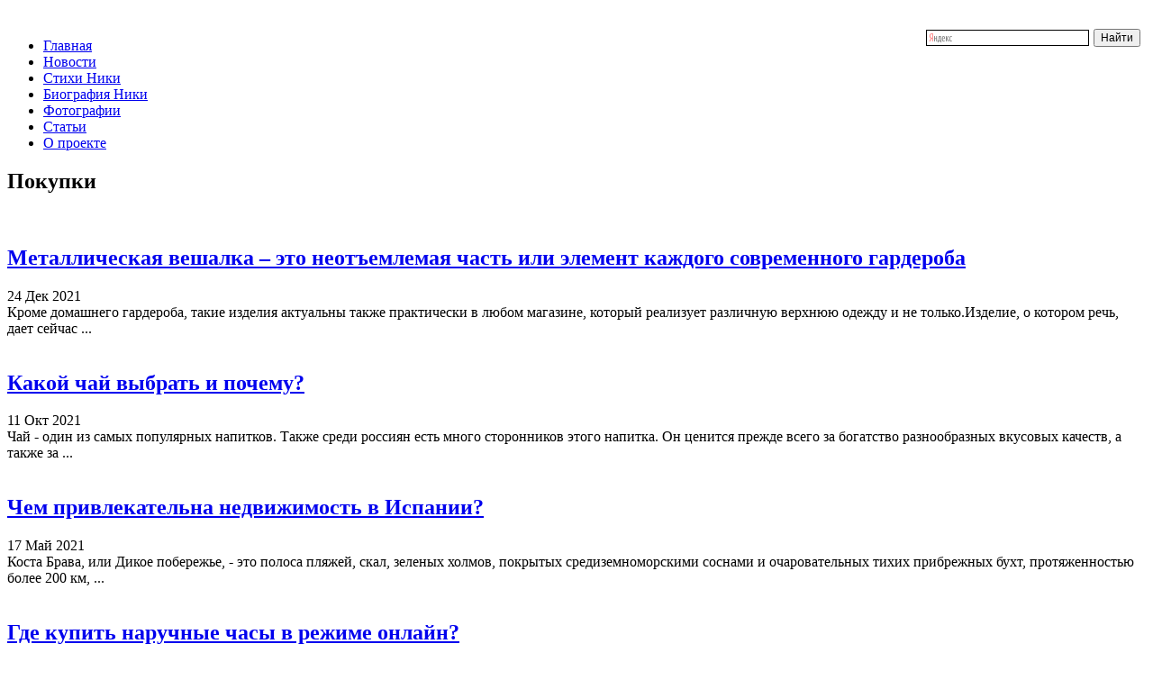

--- FILE ---
content_type: text/html; charset=UTF-8
request_url: http://nturbina.ru/pokupki/page/3/
body_size: 8997
content:
<!DOCTYPE html> 
<html xmlns="http://www.w3.org/1999/xhtml" lang="ru-RU">
<head profile="http://gmpg.org/xfn/11">
	<meta http-equiv="Content-Type" content="text/html; charset=UTF-8" />
	<title>Покупки - Страница 3 из 10 - Ника Турбина - сайт поэтессы!</title>
	<link rel="stylesheet" href="http://nturbina.ru/assets/themes/nturbina/style.css" type="text/css" media="screen" />
    
	
<!-- This site is optimized with the Yoast WordPress SEO plugin v1.7.4 - https://yoast.com/wordpress/plugins/seo/ -->
<link rel="canonical" href="http://nturbina.ru/pokupki/page/3/" />
<link rel="prev" href="http://nturbina.ru/pokupki/page/2/" />
<link rel="next" href="http://nturbina.ru/pokupki/page/4/" />
<!-- / Yoast WordPress SEO plugin. -->

<link rel='stylesheet' id='yarppWidgetCss-css'  href='http://nturbina.ru/assets/modules/yet-another-related-posts-plugin/style/widget.css' type='text/css' media='all' />
<link rel='stylesheet' href='http://nturbina.ru/assets/modules/simple-lightbox/client/css/app.css' type='text/css' media='all' />
	<!--CSS print-->
    <link rel="stylesheet" href="http://nturbina.ru/assets/themes/nturbina/css/print.min.css" media="print">
	<!--Modernizr library-->
	<script src="http://nturbina.ru/assets/themes/nturbina/js/jquery.min.js"></script>
	
	<!--[if lt IE 9]>
		<script src="//html5shiv.googlecode.com/svn/trunk/html5.js"></script>
	<![endif]-->
	<!--[if IE 8]>
        <link rel="stylesheet" type="text/css" href="http://nturbina.ru/assets/themes/nturbina/css/ie8.css" >
    <![endif]-->
    <!--[if lt IE 10]>
        <link rel="stylesheet" type="text/css" href="http://nturbina.ru/assets/themes/nturbina/css/ie.css" >
    <![endif]-->
	<!--[if lt IE 8]>
	  <script type="text/javascript">
	   location.replace("http://nturbina.ru/assets/themes/nturbina/ie7/ie7.html");
	  </script>
	<![endif]-->
	<!--[if gte IE 9]>
	  <style type="text/css">
	    .gradient {
	       filter: none;
	    }
	  </style>
	<![endif]-->
<link rel="icon" href="/favicon.ico" type="image/x-icon" />
<link rel="shortcut icon" href="/favicon.ico" type="image/x-icon" />
</head> 
<body>
	<!--header-->
		<header role="banner">
			<div class="main_size">
				<div class="wrapper">
					<!--logo-->
					<div class="logo left">
						<a href="/">
							<img src="http://nturbina.ru/assets/themes/nturbina/images/logo.png" alt="">
						</a>
					</div>
					<!--end logo-->
					<!--search-->
                    <div style="width:250px; float:right;">
					<div class="ya-site-form ya-site-form_inited_no" onclick="return {'action':'http://nturbina.ru/poisk.html','arrow':false,'bg':'transparent','fontsize':12,'fg':'#000000','language':'ru','logo':'rb','publicname':'поиск по nturbina.ru','suggest':true,'target':'_self','tld':'ru','type':2,'usebigdictionary':true,'searchid':2173141,'webopt':false,'websearch':false,'input_fg':'#000000','input_bg':'#ffffff','input_fontStyle':'normal','input_fontWeight':'normal','input_placeholder':null,'input_placeholderColor':'#000000','input_borderColor':'#000000'}"><form action="http://yandex.ru/sitesearch" method="get" target="_self"><input type="hidden" name="searchid" value="2173141"/><input type="hidden" name="l10n" value="ru"/><input type="hidden" name="reqenc" value=""/><input type="text" name="text" value=""/><input type="submit" value="Найти"/></form></div><style type="text/css">.ya-page_js_yes .ya-site-form_inited_no { display: none; }</style><script type="text/javascript">(function(w,d,c){var s=d.createElement('script'),h=d.getElementsByTagName('script')[0],e=d.documentElement;if((' '+e.className+' ').indexOf(' ya-page_js_yes ')===-1){e.className+=' ya-page_js_yes';}s.type='text/javascript';s.async=true;s.charset='utf-8';s.src=(d.location.protocol==='https:'?'https:':'http:')+'//site.yandex.net/v2.0/js/all.js';h.parentNode.insertBefore(s,h);(w[c]||(w[c]=[])).push(function(){Ya.Site.Form.init()})})(window,document,'yandex_site_callbacks');</script>
                    </div>
					<!--end search-->
				</div>
			</div>
		</header>
	<!--end header-->	
	<!--main block-->
	<div class="main main_size">
		<!--main navigation-->
		<div class="nav">
			<nav role="navigation">
			<ul>
				<li class="page_item ">
					<a href="/">Главная</a>
				</li>
				<li class="page_item ">
					<a  href="/litnews/">Новости</a>
				</li>
				<li class="page_item ">
					<a  href="/nika/other_s01.html">Стихи Ники</a>
				</li>
				<li class="page_item ">
					<a  href="/nika/biografia.html">Биография Ники</a>
				</li>
				<li class="page_item ">
					<a  href="/nika/foto.html">Фотографии</a>
				</li>
				<!--<li class="page_item ">
					<a  href="/nika/media.html">Видео-Аудио</a>
				</li>-->
				<li class="page_item ">
					<a  href="/literature/">Статьи</a>
				</li>
				<li class="page_item ">
					<a  href="/autors.html">О проекте</a>
				</li>
			</ul>
	<!-- 		<div class="menu"><ul><li class="page_item page-item-2977"><a href="http://nturbina.ru/">Расколотая судьба Ники Турбиной&#8230;</a></li><li class="page_item page-item-4157 page_item_has_children"><a href="http://nturbina.ru/wppg_photogallery.html">Galleries</a><ul class='children'><li class="page_item page-item-4220"><a href="http://nturbina.ru/wppg_photogallery/gallery3.html">Foto</a></li><li class="page_item page-item-4158"><a href="http://nturbina.ru/wppg_photogallery/wppg_photo_details.html">Photo Details</a></li></ul></li><li class="page_item page-item-2883"><a href="http://nturbina.ru/nika/190101_den.html">«Ника Турбина. История полета» и история надрыва.</a></li><li class="page_item page-item-2901"><a href="http://nturbina.ru/nika/220802_aif.html">Жизнь и смерть вундеркинда</a></li><li class="page_item page-item-2903"><a href="http://nturbina.ru/nika/051103_zerkalo.html">Жизнь как черновик</a></li><li class="page_item page-item-2905"><a href="http://nturbina.ru/nika/071102_ogonek.html">Жизнь моя &#8212; черновик</a></li><li class="page_item page-item-2907"><a href="http://nturbina.ru/nika/fornika_book.html">Книга Людмилы Карповой &#171;НИКА&#187;</a></li><li class="page_item page-item-2912"><a href="http://nturbina.ru/nika/biografia.html">Краткая биография Ники Турбиной</a></li><li class="page_item page-item-2914"><a href="http://nturbina.ru/nika/nika.html">Ника Георгиевна Турбина ( Nika Georgievna Turbina )</a></li><li class="page_item page-item-2932"><a href="http://nturbina.ru/nika/240502_oboz.html">Ника Турбина выбросилась из окна своего дома</a></li><li class="page_item page-item-2935"><a href="http://nturbina.ru/fornika.html">Нике посвящается&#8230;</a></li><li class="page_item page-item-2937"><a href="http://nturbina.ru/nika/present.html">Нике Турбиной &#8212; 30 лет!</a></li><li class="page_item page-item-2939"><a href="http://nturbina.ru/nika/140602_oboz_.html">Нику Турбину до сих пор не похоронили</a></li><li class="page_item page-item-3213"><a href="http://nturbina.ru/autors.html">Об авторах Проекта</a></li><li class="page_item page-item-2941"><a href="http://nturbina.ru/nika/310502_izvestia.html">Погибла гениальная поэтесса Ника Турбина</a></li><li class="page_item page-item-5097"><a href="http://nturbina.ru/poisk.html">Поиск</a></li><li class="page_item page-item-2943"><a href="http://nturbina.ru/nika/170303_mk.html">Разбилась о рифмы</a></li><li class="page_item page-item-2946"><a href="http://nturbina.ru/nika/chernovik.html">Сборник стихов Ники Турбиной &#171;Черновик&#187;</a></li><li class="page_item page-item-2951"><a href="http://nturbina.ru/nika/other_s02.html">Собрание стихотворений Ники Турбиной</a></li><li class="page_item page-item-2953"><a href="http://nturbina.ru/nika/other_s01.html">Собрание стихотворений Ники Турбиной</a></li><li class="page_item page-item-2955"><a href="http://nturbina.ru/nika/other_s03.html">Собрание стихотворений Ники Турбиной</a></li><li class="page_item page-item-2957"><a href="http://nturbina.ru/nika/info.html">Статьи, интервью, заметки.</a></li><li class="page_item page-item-2959"><a href="http://nturbina.ru/nika/fornika_stihi.html">Стихи, посвящённые Нике:</a></li><li class="page_item page-item-2961"><a href="http://nturbina.ru/nika/foto.html">Фотоархив</a></li></ul></div>
 -->
			</nav>
		</div>
		<!--end main navigation--> 
<!--section-->
		<section role="main" class="wrapper">
			<div class="breadcrumb">
							</div>
			<div class="content left">
				 
				<h2 class="main_title">Покупки</h2>
				<!--index-->
				<div class="cat_posts">
					 
					<!--post-->
					<article>
						<div class="wrapper cat_post">
							<div class="cat_content">
								<img class='alignleft myimg' src='/assets/cache/thumb/a143c140d_150x100.jpg' alt=''  width='150' height='100'/>
                                <h2 class="cat_title break"><a href="http://nturbina.ru/pokupki/metallicheskaya-veshalka-eto-neotemlemaya-chast-ili-element-kazhdogo-sovremennogo-garderoba.html">Металлическая вешалка – это неотъемлемая часть или элемент каждого современного гардероба</a></h2>
								<div class="cat_data">24 Дек 2021</div>
								<div class="cat_text break">
									Кроме домашнего гардероба, такие изделия актуальны также практически в любом магазине, который реализует различную верхнюю одежду и не только.Изделие, о котором речь, дает сейчас ...							
								</div>
								
							</div>
						</div>
					</article>
					<!--end post-->
					 
					<!--post-->
					<article>
						<div class="wrapper cat_post">
							<div class="cat_content">
								<img class='alignleft myimg' src='/assets/cache/thumb/fbdd1d0e7_150x100.jpeg' alt=''  width='150' height='100'/>
                                <h2 class="cat_title break"><a href="http://nturbina.ru/pokupki/kakoj-chaj-vybrat-i-pochemu.html">Какой чай выбрать и почему?</a></h2>
								<div class="cat_data">11 Окт 2021</div>
								<div class="cat_text break">
									Чай - один из самых популярных напитков. Также среди россиян есть много сторонников этого напитка. Он ценится прежде всего за богатство разнообразных вкусовых качеств, а также за ...							
								</div>
								
							</div>
						</div>
					</article>
					<!--end post-->
					 
					<!--post-->
					<article>
						<div class="wrapper cat_post">
							<div class="cat_content">
								<img class='alignleft myimg' src='/assets/cache/thumb/08775864d_150x100.jpg' alt=''  width='150' height='100'/>
                                <h2 class="cat_title break"><a href="http://nturbina.ru/pokupki/chem-privlekatelna-nedvizhimost-v-ispanii.html">Чем привлекательна недвижимость в Испании?</a></h2>
								<div class="cat_data">17 Май 2021</div>
								<div class="cat_text break">
									Коста Брава, или Дикое побережье, - это полоса пляжей, скал, зеленых холмов, покрытых средиземноморскими соснами и очаровательных тихих прибрежных бухт, протяженностью более 200 км, ...							
								</div>
								
							</div>
						</div>
					</article>
					<!--end post-->
					 
					<!--post-->
					<article>
						<div class="wrapper cat_post">
							<div class="cat_content">
								<img class='alignleft myimg' src='/assets/cache/thumb/23928d95d_150x100.jpg' alt=''  width='150' height='100'/>
                                <h2 class="cat_title break"><a href="http://nturbina.ru/pokupki/gde-kupit-naruchnye-chasy-v-rezhime-onlajn.html">Где купить наручные часы в режиме онлайн?</a></h2>
								<div class="cat_data">29 Июл 2020</div>
								<div class="cat_text break">
									Наручные часы для подавляющего большинства людей уже давно являются не необходимостью, а стильным аксессуаром. В конце концов, время можно узнать с помощью смартфона или компьютера. ...							
								</div>
								
							</div>
						</div>
					</article>
					<!--end post-->
					 
					<!--post-->
					<article>
						<div class="wrapper cat_post">
							<div class="cat_content">
								<img class='alignleft myimg' src='/assets/cache/thumb/2e1fd471a_150x100.jpg' alt=''  width='150' height='100'/>
                                <h2 class="cat_title break"><a href="http://nturbina.ru/pokupki/kak-kupit-bilety-na-poezd.html">Как купить билеты на поезд</a></h2>
								<div class="cat_data">23 Мар 2020</div>
								<div class="cat_text break">
									Сегодня купить жд-билеты можно различными способами. У многих возникает вопрос: как выгоднее и удобнее это сделать? Попробуем разобраться. До сих пор самым распространенным является ...							
								</div>
								
							</div>
						</div>
					</article>
					<!--end post-->
					 
					<!--post-->
					<article>
						<div class="wrapper cat_post">
							<div class="cat_content">
								<img class='alignleft myimg' src='/assets/cache/thumb/884a6225c_150x100.jpg' alt=''  width='150' height='100'/>
                                <h2 class="cat_title break"><a href="http://nturbina.ru/pokupki/vybor-detskoj-krovati.html">Выбор детской кровати</a></h2>
								<div class="cat_data">26 Окт 2019</div>
								<div class="cat_text break">
									Самое важное в заботе о ребенке - его комфорт, удобство и безопасность. Спальное место ребенка - очень важное, практически сакральное место, в котором ребенок находит умиротворение и ...							
								</div>
								
							</div>
						</div>
					</article>
					<!--end post-->
					 
					<!--post-->
					<article>
						<div class="wrapper cat_post">
							<div class="cat_content">
								<img class='alignleft myimg' src='/assets/cache/thumb/f54fcb45e_150x100.jpg' alt=''  width='150' height='100'/>
                                <h2 class="cat_title break"><a href="http://nturbina.ru/pokupki/nedvizhimost-v-barselone-preimushhestva-i-nedostatki.html">Недвижимость в Барселоне &#8212; преимущества и недостатки</a></h2>
								<div class="cat_data">20 Май 2019</div>
								<div class="cat_text break">
									Барселона является историческим центром, и одним из самых красивых городов Испании. Здесь множество памятников архитектуры, которые находятся под защитой ЮНЕСКО, а также имеются музеи, ...							
								</div>
								
							</div>
						</div>
					</article>
					<!--end post-->
					 
					<!--post-->
					<article>
						<div class="wrapper cat_post">
							<div class="cat_content">
								<img class='alignleft myimg' src='/assets/cache/thumb/de61afc7e_150x100.jpg' alt=''  width='150' height='100'/>
                                <h2 class="cat_title break"><a href="http://nturbina.ru/pokupki/korobki-s-nabornymi-zazhimami-kzna-i-kzns.html">Коробки с наборными зажимами КЗНА и КЗНС</a></h2>
								<div class="cat_data">07 Май 2019</div>
								<div class="cat_text break">
									Коробки с наличием наборных зажимов КЗНА и КЗНС разрабатываются, чтобы соединять и разветвлять силовые электрические цепи и цепи КИПиА, выполненные из контрольных силовых кабелей с ...							
								</div>
								
							</div>
						</div>
					</article>
					<!--end post-->
					 
					<!--post-->
					<article>
						<div class="wrapper cat_post">
							<div class="cat_content">
								<img class='alignleft myimg' src='/assets/cache/thumb/ea705bdaf_150x100.jpg' alt=''  width='150' height='100'/>
                                <h2 class="cat_title break"><a href="http://nturbina.ru/pokupki/knigi-dlya-detej-podbor-literatury-dlya-rebenka.html">Книги для детей: подбор литературы для ребенка</a></h2>
								<div class="cat_data">18 Апр 2019</div>
								<div class="cat_text break">
									Наверное, каждый родитель понимает, что книги имеют необычайное значение для развития его ребенка. Это провоцирует их покупать разнообразную литературу, постепенно приучая к ней ...							
								</div>
								
							</div>
						</div>
					</article>
					<!--end post-->
					 
					<!--post-->
					<article>
						<div class="wrapper cat_post">
							<div class="cat_content">
								<img class='alignleft myimg' src='/assets/cache/thumb/16f3e64f0_150x100.jpg' alt=''  width='150' height='100'/>
                                <h2 class="cat_title break"><a href="http://nturbina.ru/pokupki/preimushhestva-i-nedostatki-elektronnyx-knig.html">Преимущества и недостатки электронных книг</a></h2>
								<div class="cat_data">10 Апр 2019</div>
								<div class="cat_text break">
									Еще совершенно недавно люди начали понимать, что бумажные книги будут быстро заменены электронными вариантами. Хоть и сегодня книгоиздательства существуют, и полки книжных отделов никак ...							
								</div>
								
							</div>
						</div>
					</article>
					<!--end post-->
									</div>
				<!--end index-->				

										
                <div class='wp-pagenavi'>
<a href="http://nturbina.ru/pokupki/page/2/">«</a><a href="http://nturbina.ru/pokupki/">1</a><a href="http://nturbina.ru/pokupki/page/2/">2</a><span class="current">3</span><a href="http://nturbina.ru/pokupki/page/4/">4</a><a href="http://nturbina.ru/pokupki/page/5/">5</a><a href="http://nturbina.ru/pokupki/page/6/">6</a><a href="http://nturbina.ru/pokupki/page/7/">7</a><a href="http://nturbina.ru/pokupki/page/8/">8</a><a href="http://nturbina.ru/pokupki/page/9/">9</a><a href="http://nturbina.ru/pokupki/page/10/">10</a><a href="http://nturbina.ru/pokupki/page/4/">»</a></div>
 

                

			</div>
			
			<aside role="complementary" class="right">
	<ul class="sidebar_widget">
	
		<!--widget news-->
		<li class="widget">
			<h3 class="widgettitle">Литературные статьи</h3>
			<ul class="aside_posts">
							<li class="clear wrapper">
					<h3 class="aside_posts_title break"><a href="http://nturbina.ru/literature/poeziya-ot-evgenij-yazov.html">Поэзия от Евгений Язов</a></h3>
					<div class="aside_posts_img">
						<img class='alignleft myimg' src='/assets/cache/thumb/4c43a55f6_150x100.jpg' alt=''  width='150' height='100'/>
					</div>
					<div class="aside_posts_text break">
						Неоклассицизм, или неоклассическая поэзия, зародился в 18 веке в Англии. ...							
					</div>	
				</li>
								<li class="clear wrapper">
					<h3 class="aside_posts_title break"><a href="http://nturbina.ru/literature/boris-pasternak-tvorchestvo-i-biografiya.html">Борис Пастернак. Творчество и биография</a></h3>
					<div class="aside_posts_img">
						<img class='alignleft myimg' src='/assets/cache/thumb/08f12d4ca_150x100.jpg' alt=''  width='150' height='100'/>
					</div>
					<div class="aside_posts_text break">
						Нобелевский лауреат Борис Пастернак высоко ценится в России как один из ...							
					</div>	
				</li>
								<li class="clear wrapper">
					<h3 class="aside_posts_title break"><a href="http://nturbina.ru/literature/chto-dlya-sovremennogo-cheloveka-poeziya.html">Что для современного человека поэзия?</a></h3>
					<div class="aside_posts_img">
						<img class='alignleft myimg' src='/assets/cache/thumb/4ebeb8ee3_150x100.jpg' alt=''  width='150' height='100'/>
					</div>
					<div class="aside_posts_text break">
						Вот отрывок из речи персонажа Джона Китинга о том, что такое поэзия из ...							
					</div>	
				</li>
											</ul>
			<div class="more_link aside_posts_more_link"><a href="/literature/">Все статьи</a></div>
		</li>
				<br /><br /><li class="widget">
			<h3 class="widgettitle">Литературные новости</h3>
			<ul class="aside_news">
							<li class="clear wrapper">
					<h3 class="aside_posts_title break"><a href="http://nturbina.ru/pokupki/kak-kupit-bilety-na-poezd.html">Как купить билеты на поезд</a></h3>
					<div class="aside_posts_img">
						<img class='alignleft myimg' src='/assets/cache/thumb/2e1fd471a_150x100.jpg' alt=''  width='150' height='100'/>
					</div>
					<div class="aside_posts_text break">
						Сегодня купить жд-билеты можно различными способами. У многих возникает ...							
					</div>	
				</li>
								<li class="clear wrapper">
					<h3 class="aside_posts_title break"><a href="http://nturbina.ru/litnews/na-patriarshix-prudax-prozuchala-lyubimaya-muzyka-bulgakova.html">На Патриарших прудах прозучала любимая музыка Булгакова</a></h3>
					<div class="aside_posts_img">
						<img class='alignleft myimg' src='/assets/cache/thumb/cbe34debc_150x100.jpg' alt=''  width='150' height='100'/>
					</div>
					<div class="aside_posts_text break">
						Вначале лета на Патриарших прудах прошел популярный концерт, который имел ...							
					</div>	
				</li>
								<li class="clear wrapper">
					<h3 class="aside_posts_title break"><a href="http://nturbina.ru/litnews/na-knizhnoj-vystavke-v-gonkonge-proshel-rossijskij-stend.html">На книжной выставке в Гонконге прошел российский стенд</a></h3>
					<div class="aside_posts_img">
						<img class='alignleft myimg' src='/assets/cache/thumb/1c0605de2_150x100.jpg' alt=''  width='150' height='100'/>
					</div>
					<div class="aside_posts_text break">
						В рамках книжной профессиональной выставки в Гонгконге прошел торжественный ...							
					</div>	
				</li>
											</ul>
			<div class="more_link aside_news_more_link"><a href="/litnews/">Все новости</a></div>
		</li><!--<br /><br />
<li class="widget">
	<h3 class="widgettitle">Популярные рубрики</h3>
	<ul class="aside_news menu">
		<li class="clear wrapper">
		<h2 class="aside_posts_title break"><a href="/category/stixi-na-23-fevralya/">Стихи на 23 февраля</a></h2>
		</li>
	
		<li class="clear wrapper">
		<h2 class="aside_posts_title break"><a href="/category/stixi-na-8-marta/">Стихи на 8 марта</a></h2>
		</li>

		<li class="clear wrapper">
		<h2 class="aside_posts_title break"><a href="/category/stixi-o-vesne/">Стихи о весне</a></h2>
		</li>
	
		<li class="clear wrapper">
			<h2 class="aside_posts_title break"><a href="/category/stixi-o-vojne/">Стихи о войне</a></h2>
		</li>

		<li class="clear wrapper">
			<h2 class="aside_posts_title break"><a href="/category/stixi-o-mame/">Стихи о маме</a></h2>
	        </li>

		<li class="clear wrapper">
			<h2 class="aside_posts_title break"><a href="/category/stixi-pro-lyubov/">Стихи про любовь</a></h2>
	        </li>

		<li class="clear wrapper">
			<h2 class="aside_posts_title break"><a href="/category/stixi-s-dnem-rozhdeniya/">Стихи с днем рождения</a></h2>
	        </li>
	    <li class="clear wrapper">
			<h2 class="aside_posts_title break"><a href="/category/poety-klassiki-i-sovremenniki/">Поэты классики и современники</a></h2>
	        </li>
	</ul>
</li>
<li>-->
<!--Самое интересное
<h2 class="widgettitle">Самое интересное</h2>
<ul class="aside_news">
<div class="aside_posts_title-bi">22-12-2025</div>
<h2 class="aside_posts_title-bi"><a href="http://nturbina.ru/otdyx/top-4-mesta-kotorye-nuzhno-uvidet-v-novom-xersonese.html">Топ-4 места, которые нужно увидеть в Новом Херсонесе</a></h2>
<div class="aside_posts_title-bi">07-11-2025</div>
<h2 class="aside_posts_title-bi"><a href="http://nturbina.ru/otdyx/kak-puteshestvovat-s-rebenkom-na-samolete.html">Как путешествовать с ребенком на самолете</a></h2>
<div class="aside_posts_title-bi">25-08-2025</div>
<h2 class="aside_posts_title-bi"><a href="http://nturbina.ru/zdorovie/budushhee-uxoda-za-kozhej-pochemu-biologique-recherche-operedil-vremya-i-kak-brend-vliyaet-na-industriyu-kosmetologii.html">Будущее ухода за кожей: почему Biologique Recherche опередил время и как бренд влияет на индустрию косметологии</a></h2>
<div class="aside_posts_title-bi">25-08-2025</div>
<h2 class="aside_posts_title-bi"><a href="http://nturbina.ru/texnika/sadovye-traktora-rejdery-i-kultivatory.html">Садовые трактора, рейдеры и культиваторы</a></h2>
/Самое интересное-->
</li>

	</ul><br /><br />
    
        
<h3 class="widgettitle">Полезные статьи</h3>
<div class="informer">
 </div>

</aside>		</section>
		<!--end section-->
<!--footer-->
		<div class="empty"></div>
		<footer role="contentinfo">
			<div class="wrapper">
				<div class="f_block left">
					<div class="f-logo"><img src="http://nturbina.ru/assets/themes/nturbina/images/footer_logo.png" alt=""></div>
					<p class="f_text">© 2003-2025. Материалы сайта защищены авторским правом.</p>
					<br>
					<p align="left">
					
					<!--LiveInternet counter--><script type="text/javascript"><!--
document.write("<a href='http://www.liveinternet.ru/click' "+
"target=_blank><img src='//counter.yadro.ru/hit?t14.1;r"+
escape(document.referrer)+((typeof(screen)=="undefined")?"":
";s"+screen.width+"*"+screen.height+"*"+(screen.colorDepth?
screen.colorDepth:screen.pixelDepth))+";u"+escape(document.URL)+
";"+Math.random()+
"' alt='' title='LiveInternet: показано число просмотров за 24"+
" часа, посетителей за 24 часа и за сегодня' "+
"border='0' width='88' height='31'><\/a>")
//--></script><!--/LiveInternet-->
<!-- Yandex.Metrika informer -->
<a href="http://metrika.yandex.ru/stat/?id=23518969&from=informer" [^]
target="_blank" rel="nofollow"><img src="//bs.yandex.ru/informer/23518969/3_1_FFFFFFFF_EFEFEFFF_0_pageviews"
style="width:88px; height:31px; border:0;" alt="Яндекс.Метрика" title="Яндекс.Метрика: данные за сегодня (просмотры, визиты и уникальные посетители)" onclick="try{Ya.Metrika.informer({i:this,id:23518969,lang:'ru'});return false}catch(e){}"/></a>
<!-- /Yandex.Metrika informer -->

<!-- Yandex.Metrika counter -->
<script type="text/javascript">
(function (d, w, c) {
(w[c] = w[c] || []).push(function() {
try {
w.yaCounter23518969 = new Ya.Metrika({id:23518969,
clickmap:true,
trackLinks:true,
accurateTrackBounce:true});
} catch(e) { }
});

var n = d.getElementsByTagName("script")[0],
s = d.createElement("script"),
f = function () { n.parentNode.insertBefore(s, n); };
s.type = "text/javascript";
s.async = true;
s.src = (d.location.protocol == "https:" ? "https:" : "http:") + "//mc.yandex.ru/metrika/watch.js";

if (w.opera == "[object Opera]") {
d.addEventListener("DOMContentLoaded", f, false);
} else { f(); }
})(document, window, "yandex_metrika_callbacks");
</script>
<noscript><div><img src="//mc.yandex.ru/watch/23518969" style="position:absolute; left:-9999px;" alt="" /></div></noscript>
<!-- /Yandex.Metrika counter -->
					
</p>
				</div>
				<!--footer navigation-->
				<div class="f_nav right" style="padding-top:10px;">
					<nav role="navigation">
						<ul class="left">
							<li><a href="/">Главная</a>&nbsp;
							<a href="/nika/nika.html">Ника Турбина</a>&nbsp;
							<a href="/literature/">Статьи</a>&nbsp;					
							<a href="/litnews/">Новости</a>&nbsp;
							<a href="/autors.html">Об авторах</a></li><br>
							<!--footer submenu-->                                                                                

                <li class="footer-submenu"><a href="/raznoe" title="Просмотреть все записи в рубрике &laquo;Разное&raquo;">Разное</a>
                        <ul>
                                	<li class="cat-item cat-item-10992"><a href="http://nturbina.ru/zdorovie/" title="Просмотреть все записи в рубрике &laquo;Здоровье&raquo;">Здоровье</a>
</li>
	<li class="cat-item cat-item-11008"><a href="http://nturbina.ru/otdyx/" title="Просмотреть все записи в рубрике &laquo;Отдых&raquo;">Отдых</a>
</li>
	<li class="cat-item cat-item-10995 current-cat"><a href="http://nturbina.ru/pokupki/" title="Просмотреть все записи в рубрике &laquo;Покупки&raquo;">Покупки</a>
</li>
	<li class="cat-item cat-item-10997"><a href="http://nturbina.ru/stroitelstvo/" title="Просмотреть все записи в рубрике &laquo;Строительство&raquo;">Строительство</a>
</li>
	<li class="cat-item cat-item-10991"><a href="http://nturbina.ru/texnika/" title="Просмотреть все записи в рубрике &laquo;Техника&raquo;">Техника</a>
</li>
	<li class="cat-item cat-item-10998"><a href="http://nturbina.ru/uslugi/" title="Просмотреть все записи в рубрике &laquo;Услуги&raquo;">Услуги</a>
</li>
	<li class="cat-item cat-item-10994"><a href="http://nturbina.ru/uyut/" title="Просмотреть все записи в рубрике &laquo;Уют&raquo;">Уют</a>
</li>
 <!--ID рубрик, которые выводим кроме Разное-->
                        </ul>
                </li>

<!--end footer submenu-->
						</ul>
					</nav>
				</div>
				<!--end footer navigation-->
			</div>
		</footer>
		<!--end footer-->
	</div>
	<!--end main block-->
	<!--jQuery library-->
	<script src="http://nturbina.ru/assets/themes/nturbina/js/jquery.min.js"></script>	
	<!--Jquery.flexslider library-->
	<script src="http://nturbina.ru/assets/themes/nturbina/js/jquery.flexslider-min.js"></script>	
	<!--My Scripts-->
	<script src="http://nturbina.ru/assets/themes/nturbina/js/scripts.js"></script>
<script type="text/javascript" id="slb_context">/* <![CDATA[ */if ( !!window.jQuery ) {(function($){$(document).ready(function(){if ( !!window.SLB ) { {$.extend(SLB, {"context":["public","user_guest"]});} }})})(jQuery);}/* ]]> */</script>
<script async="async" src="https://w.uptolike.com/widgets/v1/zp.js?pid=1059287" type="text/javascript"></script>
</body>
</html>
<!-- Dynamic page generated in 0.893 seconds. -->
<!-- Cached page generated by WP-Super-Cache on 2025-12-29 19:29:11 -->

<!-- super cache -->

--- FILE ---
content_type: application/javascript;charset=utf-8
request_url: https://w.uptolike.com/widgets/v1/version.js?cb=cb__utl_cb_share_1769042105344615
body_size: 396
content:
cb__utl_cb_share_1769042105344615('1ea92d09c43527572b24fe052f11127b');